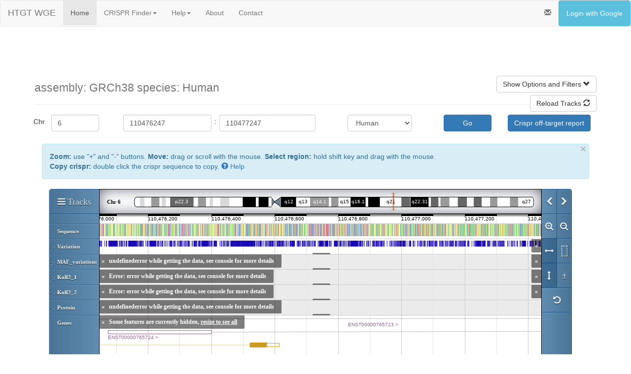

--- FILE ---
content_type: text/html; charset=utf-8
request_url: https://wge.stemcell.sanger.ac.uk/genoverse_browse?view_paired=1&crispr_pair_id=1013472392_1013472395
body_size: 13140
content:
<!DOCTYPE html>
<html lang="en">
<head>
<style type="text/css">
.navbar-default .navbar-nav > li > .dropdown-menu > li > a:hover,
.navbar-default .navbar-nav > li > .dropdown-menu > li > a:focus {
  color: #ffffff;
  background-color: #3691c8;
}
.navbar-default .navbar-nav > li > .dropdown-menu > li > .divider {
  background-color: #3691c8;
}
.navbar-default .navbar-nav .open .dropdown-menu > .active > a,
.navbar-default .navbar-nav .open .dropdown-menu > .active > a:hover,
.navbar-default .navbar-nav .open .dropdown-menu > .active > a:focus {
  color: #ffffff;
  background-color: #3691c8;
}

.tabs > .active > a,
.tabs > .active > a:hover,
.tabs > .active > a:focus {
  color: #ffffff;
  background-color: #3691c8;
}
.navbar-nav > .open > a,
.navbar-nav > .open > a:hover,
.navbar-nav > .open > a:focus {
  color: #ffffff;
  background-color: #3691c8;
}
.navbar-default .navbar-toggle {
  border-color: #3691c8;
}
.navbar-default .navbar-toggle:hover,
.navbar-default .navbar-toggle:focus {
  background-color: #3691c8;
}</style>
    <meta http-equiv="Content-type" content="text/html; charset=" />
    <meta name="viewport" content="width=device-width, initial-scale=1.0">
    <title>Browse Crisprs</title>


    <link rel="stylesheet" href="https://wge.stemcell.sanger.ac.uk/static/css/jquery-ui-1.12.0.custom.css" />
    <link rel="stylesheet" href="https://maxcdn.bootstrapcdn.com/bootstrap/3.3.7/css/bootstrap.min.css" integrity="sha384-BVYiiSIFeK1dGmJRAkycuHAHRg32OmUcww7on3RYdg4Va+PmSTsz/K68vbdEjh4u" crossorigin="anonymous">
    <link rel="stylesheet" href="https://wge.stemcell.sanger.ac.uk/static/css/style.css?id=5" />
    <link rel="shortcut icon" type="image/x-icon" href="https://wge.stemcell.sanger.ac.uk/favicon.ico">

    <script src="https://wge.stemcell.sanger.ac.uk/static/js/jquery-3.7.1.min.js"></script>
    <script src="https://wge.stemcell.sanger.ac.uk/static/js/jquery-migrate-3.5.2.min.js"></script>
    <script src="https://wge.stemcell.sanger.ac.uk/static/js/jquery-ui-1.12.0.custom.min.js"></script>
    <script type="text/javascript">
      //set this here so all js classes can know the base_url
      var base_url = "https://wge.stemcell.sanger.ac.uk/"
    </script>
    <!-- Added nonsense param to url to force browser to reload the js file -->
    <script src="https://wge.stemcell.sanger.ac.uk/static/js/wge-utils.js?i=25"></script>

    <!-- Poller for the design status progress bar -->
    <script src="https://wge.stemcell.sanger.ac.uk/static/js/poller.js"></script>

    <!--<script src="//code.jquery.com/ui/1.11.4/jquery-ui.js"></script> -->
    <script src="https://maxcdn.bootstrapcdn.com/bootstrap/3.3.7/js/bootstrap.min.js" integrity="sha384-Tc5IQib027qvyjSMfHjOMaLkfuWVxZxUPnCJA7l2mCWNIpG9mGCD8wGNIcPD7Txa" crossorigin="anonymous"></script>
    <!-- HTML5 Shim and Respond.js IE8 support of HTML5 elements and media queries -->
    <!-- WARNING: Respond.js doesn't work if you view the page via file:// -->
    <!--[if lt IE 9]>
      <script src="https://oss.maxcdn.com/libs/html5shiv/3.7.0/html5shiv.js"></script>
      <script src="https://oss.maxcdn.com/libs/respond.js/1.3.0/respond.min.js"></script>
    <![endif]-->
</head>
<body>

    <div class="navbar navbar-default">
        <div class="container-fluid">
          <div class="navbar-header">
            <a class="navbar-brand" href="https://wge.stemcell.sanger.ac.uk/">HTGT WGE          </a>
      </div>
          <ul class="nav navbar-nav tabs">
            <li  class="active" >
              <a href="https://wge.stemcell.sanger.ac.uk/">Home</a>
            </li>


            <li class="dropdown " >
              <a href="#" class="dropdown-toggle" data-toggle="dropdown">CRISPR Finder<b class="caret"></b></a>
              <ul class="dropdown-menu">
                <li><a href="https://wge.stemcell.sanger.ac.uk/find_crisprs">Search by Gene</a></li>
                <li><a href="https://wge.stemcell.sanger.ac.uk/search_by_seq">Search by Sequence</a></li>
                <li><a href="https://wge.stemcell.sanger.ac.uk/find_crisprs_id">Search by ID</a></li>
                <li class="divider"></li>
                <li><a href="https://wge.stemcell.sanger.ac.uk/find_off_targets_by_seq">Off-Targets by Sequence</a></li>
                <li class="divider"></li>
                <li><a href="https://wge.stemcell.sanger.ac.uk/crispr_library_design">Generate CRISPR Library</a></li>
                <li><a href="https://wge.stemcell.sanger.ac.uk/crispr_library_jobs">View CRISPR Library Jobs</a></li>
                <li class="divider"></li>
                <li><a href="https://wge.stemcell.sanger.ac.uk/crispr_lists">View CRISPR Lists</a></li>
              </ul>
            </li>

            <li class="dropdown ">
              <a href="#" class="dropdown-toggle" data-toggle="dropdown">Help<b class="caret"></b></a>
              <ul class="dropdown-menu">
                <li>
                  <a href="https://wge.stemcell.sanger.ac.uk/crispr_help">CRISPR Finder</a>
                </li>
                <li>
                  <a href="https://wge.stemcell.sanger.ac.uk/cell_line_help">Custom cell lines</a>
                </li>
                <li>
                  <a href="https://wge.stemcell.sanger.ac.uk/developer_help">Developer Information</a>
                </li>
              </ul>
            </li>

            <li >
              <a href="https://wge.stemcell.sanger.ac.uk/about">About</a>
            </li>

            <li >
              <a href="https://wge.stemcell.sanger.ac.uk/contact">Contact</a>
            </li>
          </ul>
          <ul class='nav navbar-nav navbar-right'>

            <li data-toggle="modal" data-target="#announceModal" ><a><i class="glyphicon glyphicon-envelope"></i></a></li>
            <div class="modal fade" role="dialog" id="announceModal" aria-labelledby="basicModal" aria-hidden="true">
    <div class="modal-dialog">
        <div class="modal-content">
            <div class="modal-header">
                <button type="button" class="close" data-dismiss="modal"><span aria-hidden="true">&times;</span><span class="sr-only"></span></button>
                <h4 class="modal-title">Announcements</h4>
            </div>
            <div class="modal-body">

            </div>
        </div>
    </div>
</div>
<script type="text/javascript">

$('#announceModal').on('shown.bs.modal', function(e) {
    var sys = 'wge';
    console.log(sys);
    if (sys == 'lims') {
        $.getJSON( "https://wge.stemcell.sanger.ac.uk/public_api/announcements" + "?sys=" + sys, function(data){
            splitData(data);
        });
    } else {
        $.getJSON( "https://wge.stemcell.sanger.ac.uk/api/announcements" + "?sys=" + sys, function(data){
            splitData(data);
        });

    }

});

function splitData(data) {
    console.log(data);
    testData = data;
    var highPriority = data.high;
    var normalPriority = data.normal;
    addRows(highPriority, 'warning');
    addRows(normalPriority, 'info');
}

function addRows(rows, type) {
    for (var count = 0; count < rows.length; count++) {
        if ($('.modal-body').text().indexOf(rows[count].message) == -1) {
            $('.modal-body').append('<div class="alert alert-' + type + ' alertModal"><h4><strong>' + rows[count].created + ':</strong> ' + rows[count].message + '</h4></div>');
        }
    }
}
</script>


           
            <li><a href="https://wge.stemcell.sanger.ac.uk/login" class="btn btn-info" style="color:white">Login with Google</a></li>
           
          </ul>
      </div>
    </div>
    

    <div id="page_container" class="container">
      <!-- general error box for javascript to use -->
        <div class="alert alert-danger alert-dismissable" id="alert_error" style="display:none">
          <button type="button" class="close" data-dismiss="alert" aria-hidden="true">&times;</button>
          <span></span>
        </div>

        <!-- catalyst error message disply taken from LIMS2 -->
        
        
        

        

        

<style type="text/css">
.row.no-gutter {
  margin-left: 0;
  margin-right: 0;
}

.row.no-gutter [class*='col-']:not(:first-child),
.row.no-gutter [class*='col-']:not(:last-child) {
  padding-right: 0;
  padding-left: 0;
}

.unit {
    display: table-cell;
    vertical-align: middle;
    padding-top: 4px;
}

.gv-compute-ot {
    white-space: normal !important;
}

.btn-track {
    background-color: transparent;
    border-color: transparent;
}

.btn-track .glyphicon {
    color: white;
}

.colour_sq { 
    width: 20px;
    height: 20px;
    float: left;
    border-style: solid;
    border-width: 1px; 
    border-color: #333;
}
</style>

<div class="page-header">
<br>
  <h1>    <small>
  assembly: GRCh38  
  species: Human
  
  </small>
  <a id="go_to_filters" class="btn btn-default pull-right">Show Options and Filters <i class="glyphicon glyphicon-chevron-down"></i></a><br>
  <a id="reload_tracks" class="btn btn-default pull-right">Reload Tracks <i class="glyphicon glyphicon-refresh"></i></a>
  </h1>
</div>



<form class="form form-horizontal" action="https://wge.stemcell.sanger.ac.uk/genoverse_browse/">
    <div class="form-group">
  <div class="row no-gutter">
    <div class="col-md-2">
      <p class="col-md-3 unit" align="center">Chr</p>
      <div class="col-md-6">
        <input type="text" class="form-control" placeholder="Chr" name="chromosome" value="6">
      </div>
    </div>

    <div class="col-md-2">
      <div class="col-md-11">
        <input type="text" class="form-control" placeholder="Start coord" name="browse_start" value="110476247">
      </div><p class="col-md-1 unit" align="center">:</p>
    </div>

    <div class="col-md-2">
      <input type="text" class="form-control" placeholder="End coord" name="browse_end" value="110477247">
    </div>

    <input type="hidden" name="genome" value="GRCh38">

    <div class="col-md-4">
      <div class="col-md-offset-2 col-md-4">
        <select NAME="species" class="form-control">
        
          <OPTION VALUE="Grch38" SELECTED>Human</OPTION>
          <OPTION VALUE="Mouse">Mouse</OPTION>
        
        </select>
      </div>
      <input type="hidden" name="view_single" value="">
      <input type="hidden" name="view_paired" value="1">
      <button type="submit" class="col-md-offset-2 col-md-3 btn btn-primary">Go </button>
  </div>
<p class="col-md-offset-1">
  <a href="javascript:update_coords();" class="btn btn-primary" name="crispr_ranking button">
    Crispr off-target report
  </a>
</p>
</div>
</div>
</form>

<div class="container-fluid">
<button type="button" class="close" onclick='$("#alert_help_info").hide(); $(this).hide();'>&times;&nbsp;</button>
  <div class="alert alert-info" id="alert_help_info"><strong>Zoom:</strong> use "+" and "-" buttons. <strong>Move:</strong> drag or scroll with the mouse. <strong>Select region:</strong> hold shift key and drag with the mouse.<br /><strong>Copy crispr:</strong> double click the crispr sequence to copy.
  <a href="https://wge.stemcell.sanger.ac.uk/crispr_help#genoverse_view" target="_blank">
    <i class="glyphicon glyphicon-question-sign"></i> Help
  </a>

  </div>
  <div id="genoverse" style="margin: 0;" class="col-md-12"></div>

  <div class="row-fluid">
    <div class="well" id="silent_mutations" style="display:none"></div>
  </div>

  <div class="row-fluid">
  <div class="col-md-9">
  <form action="https://wge.stemcell.sanger.ac.uk/genoverse_browse" class="well">
    <input type="hidden" name="genome" value=GRCh38 />
    <input type="hidden" name="chromosome" value=6 />
    <input id="browse_start" type="hidden" name="browse_start" value=110476247 />
    <input id="browse_end" type="hidden" name="browse_end" value=110477247 />
    <input type="hidden" name="genes" value="" />
    

    <table class='table'>
    <thead>
      <tr>
        <th><p id="spacer_filters_heading" >Spacer Filter</p></th>
        <th>Variation</th>
      </tr>
    </thead>
    <tbody>
      <tr>
        <td>
          <fieldset name="spacer_filters" >
            Crispr Pair Spacer Length<br/>(-10 to 30 bp)<br />
            Min Spacer Length <input type="number" name="spacer_min" id="spacer_min" min="-10" max="30" step="1" style="width: 60px"></input> bp<br />
            Max Spacer Length <input type="number" name="spacer_max" id="spacer_max" min="-10" max="30" step="1" style="width: 60px"></input> bp<br />
            <button type="button" class="btn btn-default btn-xs" id="reset_spacer_filters">Reset</button>
            <button type="button" class="btn btn-primary btn-sm" id="apply_spacer_filters">Apply Spacer Filter</button>
          </fieldset>
        </td>
        <td>
            MAF threshold <input type="text" id="MAF_threshold" name="MAF_threshold" onblur="test_MAF_threshold_value(this);" value="0.005" style="width: 60px">
            <p id="MAF_error_text"> Enter a decimal number. </p>
            <br/>
            </input>
            <button type="button" class="btn btn-primary btn-sm" id="apply_MAF_threshold">Apply MAF filter</button>
        </td>
      </tr>

  </tbody>
  </table>

  <a href="https://wge.stemcell.sanger.ac.uk/crispr_help#basic_filters" target="_blank" class="pull-right">
    <i class="glyphicon glyphicon-question-sign"></i> Help
  </a>
</form>

<div id="colour_key" class="col-md-12 well">
  <i id="pan" class="pull-right glyphicon glyphicon-move"></i>
  <div class="col-md-11">

    <div class="col-md-4">
      <strong>Crispr Colour Key:</strong><br>
      <div style="background: #45A825;" class="colour_sq"></div>
      <div style="margin-left: 30px">Off-targets computed</div>

      <div style="background: #B2B2B2;" class="colour_sq"></div>
      <div style="margin-left: 30px">Off-targets not computed</div>

      <div style="background: #1A8599; width: 10px; height: 20px; float: left"></div>
      <div style="margin-left: 30px">PAM site</div>
    </div>
    <div class="col-md-4">
      <strong>Crispr Pair Colour Key:</strong><br>
      <div style="background: #45A825; width: 20px; height: 20px; float: left;"></div>
      <div style="background: #52CCCC; width: 20px; height: 20px; float: left;"></div>
      <div style="margin-left: 50px">Left and right off-targets computed</div>

      <div style="background: #B2B2B2; width: 20px; height: 20px; float: left;"></div>
      <div style="background: #B2B2B2; width: 20px; height: 20px; float: left;"></div>
      <div style="margin-left: 50px">Left and right off-targets not computed</div>
    </div>
    <div class="col-md-4">
      <strong>Haplotype Colour Key:</strong><br>
      <div style="background: #33CCFF; width: 20px; height: 20px; float: left;"></div>
      <div style="margin-left: 30px">Substitution</div>

      <div id="insertionKey" style="background: #AAFFAA; width: 20px; height: 20px; float: left; border-style: solid; border-width: 1px; border-color: #FFFFFF"></div>
      <div style="margin-left: 30px">Insertion</div>

      <div style="background: #FFCC33; width: 20px; height: 20px; float: left;"></div>
      <div style="margin-left: 30px">Deletion</div>

      <div style="background: #CCCCCC; width: 20px; height: 20px; float: left;"></div>
      <div style="margin-left: 30px">Not on this Haplotype</div>
    </div>
  </div>
</div>
<div id="chrom_key" class="col-md-5 well row">
  <i id="pan" class="pull-right glyphicon glyphicon-move"></i>
  <div class="col-md-11">
    <strong>ChromHMM Colour Key:</strong><br>
    <table class="table table-borderless">
      <thead>
        <tr>
          <th>State</th>
          <th>Description</th>
          <th>Colour</th>
        </tr>
      </thead>
      <tbody>
        <tr>
          <td>TssA</td>
          <td>Active TSS</td>
          <td><div style="background-color:#FF0000;" class="colour_sq"></div></td>
        </tr>
        <tr>
          <td>TssFlnk</td>
          <td>Flanking TSS</td>
          <td><div style="background-color:#FF4500;" class="colour_sq"></div></td>
        </tr>
        <tr>
          <td>TssFlnkU</td>
          <td>Flanking TSS Upstream</td>
          <td><div style="background-color:#FF4500;" class="colour_sq"></div></td>
        </tr>
        <tr>
          <td>TssFlnkD</td>
          <td>Flanking TSS Downstream</td>
          <td><div style="background-color:#FF4500;" class="colour_sq"></div></td>
        </tr>
        <tr>
          <td>Tx</td>
          <td>Strong transcription</td>
          <td><div style="background-color:#008000;" class="colour_sq"></div></td>
        </tr>
        <tr>
          <td>TxWk</td>
          <td>Weak transcription</td>
          <td><div style="background-color:#006400;" class="colour_sq"></div></td>
        </tr>
        <tr>
          <td>EnhG1</td>
          <td>Genic enhancer1</td>
          <td><div style="background-color:#C2E105;" class="colour_sq"></div></td>
        </tr>
        <tr>
          <td>EnhG2</td>
          <td>Genic enhancer2</td>
          <td><div style="background-color:#C2E105;" class="colour_sq"></div></td>
        </tr>
        <tr>
          <td>EnhA1</td>
          <td>Active Enhancer 1</td>
          <td><div style="background-color:#FFC34D;" class="colour_sq"></div></td>
        </tr>
        <tr>
          <td>EnhA2</td>
          <td>Active Enhancer 2</td>
          <td><div style="background-color:#FFC34D;" class="colour_sq"></div></td>
        </tr>
        <tr>
          <td>EnhWk</td>
          <td>Weak Enhancer</td>
          <td><div style="background-color:#FFFF00;" class="colour_sq"></div></td>
        </tr>
        <tr>
          <td>ZNF/Rpts</td>
          <td>ZNF genes & repeats</td>
          <td><div style="background-color:#66CDAA;" class="colour_sq"></div></td>
        </tr>
        <tr>
          <td>Het</td>
          <td>Heterochromatin</td>
          <td><div style="background-color:#8A91D0;" class="colour_sq"></div></td>
        </tr>
        <tr>
          <td>TssBiv</td>
          <td>Bivalent/Poised TSS</td>
          <td><div style="background-color:#CC6666;" class="colour_sq"></div></td>
        </tr>
        <tr>
          <td>EnhBiv</td>
          <td>Bivalent Enhancer</td>
          <td><div style="background-color:#BDB76B;" class="colour_sq"></div></td>
        </tr>
        <tr>
          <td>ReprPC</td>
          <td>Repressed PolyComb</td>
          <td><div style="background-color:#808080;" class="colour_sq"></div></td>
        </tr>
        <tr>
          <td>ReprPCWk</td>
          <td>Weak Repressed PolyComb</td>
          <td><div style="background-color:#C0C0C0;" class="colour_sq"></div></td>
        </tr>
        <tr>
          <td>Quies</td>
          <td>Quiescent/Low</td>
          <td><div style="background-color:#FFFFFF;" class="colour_sq"></div></td>
        </tr>
      </tbody>
    </table>
  </div>
</div> 
</div> 

<div class="col-md-3">
<div id="ot_filters_panel">
<form class="well">
 <i id="pan" class="pull-right glyphicon glyphicon-move"></i>
  <table class='table' id="ot_filters_table">
      <thead>

    <tr>
        <th id="crispr_ot_filters_heading" > Off-Target Filters</th>

    </tr>
   </thead>
   <tbody>
    <tr>
      <td>
        <fieldset name="crispr_ot_filters" >
        <div class="row">
          <button type="button" class="btn btn-default btn-xs" id="best_10_percent">Best 10%</button>
          <button type="button" class="btn btn-default btn-xs" id="best_25_percent">Best 25%</button>
          <button type="button" class="btn btn-default btn-xs" id="best_50_percent">Best 50%</button>
        </div><br/>
         Maximum number of off-targets with:<br />
         0 mismatch <input type="number" name="0_mismatch" id="0_mismatch" min="1" step="1" style="width: 60px"></input><span id="0_mismatch_no_max" class="help-inline"><small>no max</small></span><br />
         <p class="text-error" id="0_mismatch_input_error" style="display: none;">Enter 1 or more. There is always 1 perfect match to the crispr itself.</p>
         1 mismatch <input type="number" name="1_mismatch" id="1_mismatch" min="0" step="1" style="width: 60px"></input><span id="1_mismatch_no_max" class="help-inline"><small>no max</small></span><br />
         2 mismatch <input type="number" name="2_mismatch" id="2_mismatch" min="0" step="1" style="width: 60px"></input><span id="2_mismatch_no_max" class="help-inline"><small>no max</small></span><br />
         3 mismatch <input type="number" name="3_mismatch" id="3_mismatch" min="0" step="1" style="width: 60px"></input><span id="3_mismatch_no_max" class="help-inline"><small>no max</small></span><br />
         4 mismatch <input type="number" name="4_mismatch" id="4_mismatch" min="0" step="1" style="width: 60px"></input><span id="4_mismatch_no_max" class="help-inline"><small>no max</small></span><br />
         <div class="row">
           <button type="button" class="btn btn-default btn-xs" id="reset_ot_filters">Reset</button>
           <button type="button" class="btn btn-primary btn-sm" id="apply_ot_filters">Apply Off-Target Filters</button>
         </div>
         </fieldset>
         <a href="https://wge.stemcell.sanger.ac.uk/crispr_help#ot_filters" target="_blank" class="pull-right">
          <i class="glyphicon glyphicon-question-sign"></i> Help
         </a>
      </td>
    </tr>
   </tbody>
  </table>
</form>
</div>


<div class="col-md-12">
  <div id="haplo_filters_panel">
    <form class="well">
      <i id="pan" class="pull-right glyphicon glyphicon-move"></i>
      <table class="table" id="haplo_filters_table">
        <thead>
          <tr>
            <th id="haplo_filters_heading">Haplotype Filters</th>
          </tr>
        </thead>
        <tbody>
          <tr>
            <td>
              <fieldset name="haplo_filters">
                <!-- Filter so that only DB rows containing PASS in the filters field will be shown -->
                <input type="checkbox" onclick="apply_haplo_filters();" id="10x_allele_fraction" value="allele_fraction" checked> Allele Fraction<br>
                <!-- Filters out heterozygous variants with allele fraction under 15% -->
                <input type="checkbox" onclick="apply_haplo_filters();" id="10x_qual_filter" value="qual_filter" checked> Quality Filter<br>
                <!-- A basic variant quality filter, turned for 10x data. Heterzygous variants with QUAL under 15 and homozygous variants with QUAL under 50 have this filter applied. -->
                <input type="checkbox" onclick="apply_haplo_filters();" id="10x_phasing_inconsistent" value="phasing_inconsistent" checked> Phasing Inconsistent<br>
                <!-- Flags heterozygous variants where the reads supporting each allele do not segregate cleanly onto the local haplotypes. The phasing algorithm compares the likelihoods of a background false-positive model and a sequencing error model to classify likely false-positives. This is a powerful filter for reducing false-positive variant calls. Be aware that somatic or mosaic variants, where only a subset of the sample carries the variant, will be preferentially tagged with this filter. If you are interested in these variants, you may want to include these variants in your analysis -->
                <input type="checkbox" onclick="apply_haplo_filters();" id="10x_homopolymer_unphased_insertion" value="homopolymer_unphased_insertion" checked> Homopolymer Unphased Insertion<br>
                <!-- A 10x-specific filter for insertions in homopolymers with length greater than or equal to 4, that are unphased. This class of variations calls in observed to be mostly false positives. -->
                <input type="checkbox" onclick="apply_haplo_filters();" id="10x_rescued_molecule_high_diversity" value="rescued_molecule_high_diversity" checked> Rescued Molecule High Diversity<br>
                <!-- Filter variants that are supported primarity by reads that have been 'rescued' with barcode-aware alignment, where the mapped molecule has a high degree of divergence from the reference. This filter reduces false positive variant calls in complex duplicated loci that tend to have missing copies in the reference genome. -->
              </fieldset>
              <div>
                <input class="btn btn-default btn-xs" type="button" onclick="remove_haplo_filters();" name="remove_all" value="Remove All">
                <input class="btn btn-default btn-xs" type="button" onclick="apply_all_haplo_filters();" name="add_all_haplo_filters" value="Add All"  >

              </div>
            </td>
          </tr>
        </tbody>
      </table>
    </form>
  </div>
</div>


</div> 
</div> 
</div>

<div id="downloadModal" class="modal fade" role="dialog" aria-labelledby="downloadModalLable" aria-hidden="true">
  <div class="modal-dialog">
    <div class="modal-content">
      <div class="modal-header">
        <button type="button" class="close" data-dismiss="modal" aria-hidden="true">
          <i class="glyphicon glyphicon-remove-circle"></i>
        </button>
        <h3 id="downloadModalLable">Download in CSV or BED format?</h3>
      </div>
      <div class="modal-body">
        <p>Choose file type to download as.</p>
      </div>
      <div class="modal-body" id="download_url">
      </div>
      <div class="modal-footer">
        <button type="button" class="btn btn-primary" data-dismiss="modal" onclick="download('csv')">
          <i class='glyphicon glyphicon-download'></i> Download csv
        </button>
        <button type="button" class="btn btn-primary" data-dismiss="modal" onclick="download('bed')">
          <i class='glyphicon glyphicon-download'></i> Download bed
        </button>
        <button type="button" class="btn btn-danger" data-dismiss="modal">
          <i class="glyphicon glyphicon-remove-circle"></i> Close
        </button>
      </div>
    </div>
  </div>
</div>

<div class="modal" id="offTargetModal" tabindex="-1" role="dialog" aria-labelledby="myModalLabel" aria-hidden="true">
  <div class="modal-dialog">
    <div class="modal-content">
      <div class="modal-header">
        <button type="button" class="close" data-dismiss="modal" aria-hidden="true">
          <i class="glyphicon glyphicon-remove-circle"></i>
        </button>
        <h3 id="myModalLabel">Off-Target Computation Status</h3>
      </div>
      <div class="modal-body" id="offTargetModal_content">
      </div>
      <div class="modal-body" id="offTargetModal_success">
       This may take several minutes. Click "Reload Tracks" to refresh the view and show the latest off-target information.
      </div>
    </div>
  </div>
</div>


<script type="text/javascript">
function show_download_button(url) {
    $("#download_url").text(url);
    $("#download_url").hide();
}

function add_download_button(track, url) {
    var download_btn = $("<button class='btn-xs btn-primary' data-toggle='modal' data-target='#downloadModal'><i class='glyphicon glyphicon-download'></i>download</button>");

    $(download_btn).appendTo("[title='" + track + "']");

    download_btn.click(function() {
        show_download_button(url)
    });
}

// Use this to query a url with the current region params
// and download csv it returns
function download(fileType) {
    var region_params = {
        "species_id": "Grch38",
        "start": $(window)[0].genoverse.start,
        "end": $(window)[0].genoverse.end,
        "chr": "6",
        "assembly": "GRCh38",
        "crispr_filter": $('input[name=crispr_filter]:checked').val(),
        "flank_size": $('#flank_size').val()
    };
    region_params[fileType] = 1;
    var url = $("#download_url").text();
    window.open(build_url(url, region_params));
}

//Function to retrieve the current coords on display to the user
function update_coords() {
    var browse_start = $(window)[0].genoverse.start + 200;
    var browse_end = $(window)[0].genoverse.end - 200;
    var genome = 'GRCh38';
    var species = 'Grch38';
    var chromosome = '6';
    var url_base = "https://wge.stemcell.sanger.ac.uk/crispr_ranking";
    window.location.replace(url_base + '?loc=' + browse_start + "_" + browse_end + "_" + genome + "_" + species + "_" + chromosome);

}

// Functions to show and hide sets of tracks
function hide_tracks(track_ids) {
    track_ids.map(function(id) {
        var track = get_track(id);
        if (track) {
            $(window)[0].genoverse.removeTrack(track);
        }
    });
}

function get_track(id) {
    return $(window)[0].genoverse.tracksById[id];
}

function get_library_track(id) {
    var tracks = $.grep($(window)[0].genoverse.tracksLibrary, function(n, i) {
        return n.prototype.id == id
    });
    return tracks[0];
}

function get_haplo_tracks() {
    return [
        
        'Kolf2_1', 'Kolf2_2', 
        'Bob-iN_1', 'Bob-iN_2', 
        'THP-1_1', 'THP-1_2', 
    ];
}

function apply_all_haplo_filters() {
    var haploTracks = get_haplo_tracks();

    var filterNames = [
        '10x_allele_fraction',
        '10x_qual_filter',
        '10x_phasing_inconsistent',
        '10x_homopolymer_unphased_insertion',
        '10x_rescued_molecule_high_diversity'
    ];
    haploTracks.map(function(trackId) {
        var track = get_track(trackId);
        if (track) {

            track.filterProfile = filterNames.map(function(filterName) {
                $('#' + filterName).prop("checked", true);
                return filterName.toUpperCase();
            });
            track.controller.resetImages();
            track.controller.imgContainers.empty();
            track.controller.makeFirstImage();
        }
        libTrack = get_library_track(trackId);
        if (libTrack) {
            libTrack.filterProfile = haploFilters;
        }
    });

}

function remove_haplo_filters() {
    var haploTracks = get_haplo_tracks();
    var filterNames = [
        '10x_allele_fraction',
        '10x_qual_filter',
        '10x_phasing_inconsistent',
        '10x_homopolymer_unphased_insertion',
        '10x_rescued_molecule_high_diversity'
    ];

    haploTracks.map(function(trackId) {
        var track = get_track(trackId);
        if (track) {

            filterNames.map(function(filterName) {
                $('#' + filterName).prop("checked", false);
            });
            track.filterProfile = ["noFilter"];
            track.controller.resetImages();
            track.controller.imgContainers.empty();
            track.controller.makeFirstImage();
        }
        libTrack = get_library_track(trackId);
        if (libTrack) {
            libTrack.filterProfile = haploFilters;
        }
    });
}

function apply_haplo_filters() {
    var haploTracks = get_haplo_tracks();

    var filterNames = [
        '10x_allele_fraction',
        '10x_qual_filter',
        '10x_phasing_inconsistent',
        '10x_homopolymer_unphased_insertion',
        '10x_rescued_molecule_high_diversity'
    ];
    var haploFilters = [];

    // loop over filter names array and for each filter if checked push to haplo_filters array, in upper case
    filterNames.map(function(filterName) {
        if ($('#' + filterName).is(":checked")) {
            haploFilters.push(filterName.toUpperCase());
        }
    });
    // for each track in haplo_tracks, add filters to the profile and then reload image
    haploTracks.map(function(trackId) {
        var track = get_track(trackId);
        if (track) {
            track.filterProfile = haploFilters;
            track.controller.resetImages();
            track.controller.imgContainers.empty();
            track.controller.makeFirstImage();
        }
        libTrack = get_library_track(trackId);
        if (libTrack) {
            libTrack.filterProfile = haploFilters;
        }
    });
}

function apply_ot_filters() {
    var ot_profile = {};
    for (var mismatch_number = 0; mismatch_number < 5; mismatch_number++) {
        var input_id = '#' + mismatch_number + '_mismatch';
        var input = $(input_id)[0];
        var value = input.value;
        if (value !== "") {
            ot_profile[mismatch_number] = value;
        }
    }

    var filtered_tracks = ['Crisprs', 'Crispr Pairs'];
    // apply to visible tracks
    filtered_tracks.map(function(track_id) {
        var track = get_track(track_id);
        if (track) {
            track.ot_profile = ot_profile;
            track.controller.resetImages();
            track.controller.imgContainers.empty();
            track.controller.makeFirstImage();
        }
    });

    // apply to library tracks
    filtered_tracks.map(function(track_id) {
        var track = get_library_track(track_id);
        if (track) {
            track.ot_profile = ot_profile;
        }
    });
}

function reset_ot_filters() {
    for (var mismatch_number = 0; mismatch_number < 5; mismatch_number++) {
        var input_id = '#' + mismatch_number + '_mismatch';
        $(input_id).val("");

        var help_span_id = '#' + mismatch_number + '_mismatch_no_max';
        $(help_span_id).show();
    }
    $("#0_mismatch_input_error").hide();

    apply_ot_filters();
}

function set_ot_filters(percentile) {
    // Distributions caculated using all human crispr off-target counts
    // available on 2014-06-17
    var profiles = {
        10: {},
        25: {},
        50: {},
        75: {}
    };

    // Uses percentiles from WGE::Util::Statistics
    
    
    profiles[10][
        0
    ] = 1;
    
    profiles[10][
        1
    ] = 0;
    
    profiles[10][
        2
    ] = 0;
    
    profiles[10][
        3
    ] = 4;
    
    profiles[10][
        4
    ] = 71;
    
    
    
    profiles[25][
        0
    ] = 1;
    
    profiles[25][
        1
    ] = 0;
    
    profiles[25][
        2
    ] = 0;
    
    profiles[25][
        3
    ] = 9;
    
    profiles[25][
        4
    ] = 119;
    
    
    
    profiles[50][
        0
    ] = 1;
    
    profiles[50][
        1
    ] = 0;
    
    profiles[50][
        2
    ] = 1;
    
    profiles[50][
        3
    ] = 17;
    
    profiles[50][
        4
    ] = 195;
    
    
    
    profiles[75][
        0
    ] = 1;
    
    profiles[75][
        1
    ] = 0;
    
    profiles[75][
        2
    ] = 3;
    
    profiles[75][
        3
    ] = 34;
    
    profiles[75][
        4
    ] = 347;
    
    

    var profile = profiles[percentile];

    if (!profile) {
        console.log('No off-target profile available for percentile ' + percentile);
        return;
    }

    for (var mismatch_number = 0; mismatch_number < 5; mismatch_number++) {
        var input_id = '#' + mismatch_number + '_mismatch';
        $(input_id).val(profile[mismatch_number]);
        var help_span_id = '#' + mismatch_number + '_mismatch_no_max';
        $(help_span_id).hide();
    }
}

function apply_spacer_filters() {
    var min = $('#spacer_min')[0].value;
    var max = $('#spacer_max')[0].value;
    var track = get_track('Crispr Pairs');
    if (track) {
        if (min === "") {
            track.spacer_min = undefined;
        } else {
            track.spacer_min = parseInt(min);
        }

        if (max === "") {
            track.spacer_max = undefined;
        } else {
            track.spacer_max = parseInt(max);
        }

        track.controller.resetImages();
        track.controller.imgContainers.empty();
        track.controller.makeFirstImage();
    }

    var library_track = get_library_track('Crispr Pairs');
    if (library_track) {
        if (min !== "") {
            track.spacer_min = parseInt(min);
        }
        if (max !== "") {
            track.spacer_max = parseInt(max);
        }
    }
}

function reset_spacer_filters() {
    $('#spacer_min').val("");
    $('#spacer_max').val("");
    apply_spacer_filters();
}


function test_MAF_threshold_value(field) {
    if (!$.isNumeric(field.value)) {
        field.value = "0.0";
        $('#MAF_error_text').show();
    } else {
        $('#MAF_error_text').hide();
    }
}


function apply_MAF_threshold() {
    var track = get_track('MAF_variations');

    $('#MAF_error_text').hide();
    track.view.thresholdMAF = $('#MAF_threshold').val();
    track.controller.resetImages();
    track.controller.imgContainers.empty();
    track.controller.makeFirstImage();
}

function reload_tracks() {
    //tracks.map(function (track_id){
    var track = get_track('Sequence');
    if (track) {
        var base = "https://wge.stemcell.sanger.ac.uk/genoverse_browse";
        var genome = 'GRCh38';
        reload_track(track, base, species, genome);
    }
    //});
}

function reload_crispr_tracks() {
    var tracks = ['Crisprs', 'Bookmarked Crisprs', 'Crispr Pairs', 'Bookmarked Crispr Pairs'];
    reload_tracks(tracks);
}

function reload_ensembl_tracks() {
    var tracks = ['Variation', 'MAF_variations', 'Protein'];
    reload_tracks(tracks);
}

function find_off_targets(start, end) {
    console.log('find off target button clicked');
    var params = {
        species: "Grch38",
        start_coord: start,
        end_coord: end,
        chromosome_number: '6',
        assembly_id: 'GRCh38',
        all_singles: 1
    };
    var button_text = $("#compute_ot").text();
    var spinner = "https://wge.stemcell.sanger.ac.uk/static/images/spinner-circle.gif";
    $("#compute_ot").html('<img alt="Waiting" src="' + spinner + '" height="30" width="30">');
    $.get("https://wge.stemcell.sanger.ac.uk/api/region_off_target_search", params, function(data) {
        console.log(data);
        if (data.error_msg) {
            $("#offTargetModal_content").text("Off-target computation failed with error: <br>" + data.error_msg);
            $("#offTargetModal_success").hide();
        } else {
            var text = data.pair_count + " pairs and " + data.crispr_count + " individual crisprs submitted for off-target calculation";

            $("#offTargetModal_content").text(text);
            $("#offTargetModal_success").show();
        }
        $("#offTargetModal").modal("show");
    }).always(function() {
        // remove spinner and restore button text
        $("#compute_ot").html("");
        $("#compute_ot").text(button_text);
    });
}
</script>

<script type="text/javascript" src="https://wge.stemcell.sanger.ac.uk/Genoverse/js/genoverse.combined.nojquery.js"></script>
<script type="text/javascript" src="https://wge.stemcell.sanger.ac.uk/static/js/wge_genoverse_custom_tracks.js"></script>
<script type="text/javascript" src="https://wge.stemcell.sanger.ac.uk/js/genoverse_custom_tracks.js"></script>
<script type="text/javascript" src="https://wge.stemcell.sanger.ac.uk/static/js/genoverse_variation_track.js"></script>
<script type="text/javascript" src="https://wge.stemcell.sanger.ac.uk/static/js/genoverse_haplotype_track.js"></script>
<script type="text/javascript" src="https://wge.stemcell.sanger.ac.uk/static/js/gene_sets.js"></script>
<script type="text/javascript" src="https://wge.stemcell.sanger.ac.uk/static/js/d3.min.js"></script>

<script>
var species = 'Grch38';
ensembl_species = 'Human'.toLowerCase();
var ensembl_url = 'https://rest.ensembl.org';

var genoverseConfig = {
    width: 1060,
    container: '#genoverse', // Where to inject Genoverse (css/jQuery selector)
    // If no genome supplied, it must have at least chromosomeSize, e.g.:
    // chromosomeSize : 249250621, // chromosome 1, human
    
    genome: 'grch38', // see js/genomes/
    chr: '6',
    start: 110476247 - 200,
    end: 110477247 + 200,
    plugins: ['controlPanel', 'karyotype', 'trackControls', 'resizer', 'fileDrop'],
    saveable: true,
    storageType: 'localStorage',
    tracks: [
        Genoverse.Track.Scalebar,
        Genoverse.Track.SequenceSelect.extend({
            name: 'Sequence',
            id: 'Sequence', //need this for tracksById
            url: ensembl_url + '/sequence/region/' + ensembl_species + '/__CHR__:__START__-__END__?content-type=text/plain',
            resizable: 'auto',
            100000: false,
            controls: 'off',
            unsortable: true
        }),
        Genoverse.Track.Variation.extend({
            id: 'Variation',
            name: 'Variation',
            url: ensembl_url + '/overlap/region/' + ensembl_species + '/__CHR__:__START__-__END__?feature=variation;content-type=application/json',
            model: Genoverse.Track.Model.extend({
                dataRequestLimit: 5000000
            }),
            setFeatureColor: function(f) {
                f.color = '#1B0AB5';
            },
            threshold: 50000,
            messages: {
                threshold: 'Variation not displayed for regions larger than '
            },
            autoheight: true
        }),
        Genoverse.Track.MAFVariation.extend({
            id: 'MAF_variations',
            name: 'MAF_variations',
            url: "https://wge.stemcell.sanger.ac.uk/api/variation_for_region" + "?species=" + ensembl_species + "&chr_name=__CHR__&chr_start=__START__&chr_end=__END__",
            model: Genoverse.Track.Model.extend({
                dataRequestLimit: 5000000
            }),
            view: Genoverse.Track.View.FilterMAFVariation.extend({
                thresholdMAF: $('#MAF_threshold').val()
            }),
            setFeatureColor: function(f) {
                f.color = '#48C402';
            },
            threshold: 5000,
            messages: {
                threshold: 'MAF variations not displayed for regions larger than '
            },
            autoheight: true
        }), 
        
        
        
        Genoverse.Track.Haplotype.extend({
            id: 'Kolf2_1',
            name: '<a style="color:white" title="Email wge@sanger.ac.uk for information on how to access the Kolf2 clones.">Kolf2_1</a>',
            line: 'Kolf2',
            trackNum: 1,
            otherTrack: 'Kolf2_2',
            filterProfile: [
                '10X_ALLELE_FRACTION',
                '10X_QUAL_FILTER',
                '10X_PHASING_INCONSISTENT',
                '10X_HOMOPOLYMER_UNPHASED_INSERTION',
                '10X_RESCUED_MOLECULE_HIGH_DIVERSITY'
            ],
            url: "https://wge.stemcell.sanger.ac.uk/api/haplotypes_for_region" + "?species=" + ensembl_species + "&line=Kolf2&chr_name=chr__CHR__&chr_start=__START__&chr_end=__END__",
            controller: Genoverse.Track.Controller.Haplotype,
            model: Genoverse.Track.Model.Haplotype,
            view: Genoverse.Track.View.Transcript.Haplotype,
            threshold: 5000,
            messages: {
                threshold: 'Kolf2 variations not displayed for regions larger than ',
                resize: 'Some features are currently hidden, <a class="gv-resize">resize to see all</a>',
                error: 'Error: '
            },
            autoheight: true,
        }),
        Genoverse.Track.Haplotype.extend({
            id: 'Kolf2_2',
            name: '<a style="color:white" title="Email wge@sanger.ac.uk for information on how to access the Kolf2 clones.">Kolf2_2</a>',
            line: 'Kolf2',
            trackNum: 2,
            otherTrack: 'Kolf2_1',
            filterProfile: [
                '10X_ALLELE_FRACTION',
                '10X_QUAL_FILTER',
                '10X_PHASING_INCONSISTENT',
                '10X_HOMOPOLYMER_UNPHASED_INSERTION',
                '10X_RESCUED_MOLECULE_HIGH_DIVERSITY'
            ],
            url: "https://wge.stemcell.sanger.ac.uk/api/haplotypes_for_region" + "?species=" + ensembl_species + "&line=Kolf2&chr_name=chr__CHR__&chr_start=__START__&chr_end=__END__",
            controller: Genoverse.Track.Controller.Haplotype,
            model: Genoverse.Track.Model.Haplotype,
            view: Genoverse.Track.View.Transcript.Haplotype,
            threshold: 5000,
            messages: {
                threshold: 'Kolf2 variations not displayed for regions larger than ',
                resize: 'Some features are currently hidden, <a class="gv-resize">resize to see all</a>',
                error: 'Error: '
            },
            autoheight: true,
        }), 
        
        
        
        
        Genoverse.Track.extend({
            name: 'Protein',
            id: 'Protein',
            url: "https://wge.stemcell.sanger.ac.uk/api/translation_for_region" + "?species=" + ensembl_species + "&chr_name=__CHR__&chr_start=__START__&chr_end=__END__",
            controller: Genoverse.Track.Controller.Protein,
            model: Genoverse.Track.Model.Protein,
            view: Genoverse.Track.View.Protein,
            controls: 'off',
            unsortable: false,
            threshold: 5000,
            messages: {
                threshold: 'Protein not displayed for regions larger than '
            },
        }), 
        Genoverse.Track.Genes.extend({
            name: 'Genes',
            id: 'Genes',
            //FIXME: should pass species to this template so we do not rely on assembly
            url: ensembl_url + '/overlap/region/' + ensembl_species + '/__CHR__:__START__-__END__?feature=gene;feature=transcript;feature=exon;feature=cds;content-type=application/json',
            height: 200,
            controls: 'off',
            unsortable: true
        }),
        
        Genoverse.Track.GeneSet.extend({
            id  : 'Refseq',
            name: 'Refseq',
            url : "https://wge.stemcell.sanger.ac.uk/api/find_genes?set=Refseq&chr=__CHR__&start=__START__&end=__END__",
        }),
        
        Genoverse.Track.extend({
            name: 'Designs',
            id: 'Designs',
            url: "https://wge.stemcell.sanger.ac.uk/api/designs_in_region" + "?chr=__CHR__&start=__START__&end=__END__&assembly=GRCh38",
            model: Genoverse.Track.Model.Transcript.GFF3,
            view: Genoverse.Track.View.Transcript,
            height: 50,

            populateMenu: function(feature) {
                var link = "<a href='https://wge.stemcell.sanger.ac.uk/view_gibson_design?design_id=" + feature.name +
                    "' target='_blank'><font color='#00FFFF'>Design Report</font></a>";
                var atts = {
                    ID: feature.id,
                    url: link,
                    Type: feature.type,
                    Start: feature.start,
                    End: feature.end,
                    Strand: feature.strand,
                };
                return atts;
            }
        }), 
        Genoverse.Track.Crisprs.extend({
            name: 'Crisprs',
            id: 'Crisprs',
            url: "https://wge.stemcell.sanger.ac.uk/api/crisprs_in_region" + "?chr=__CHR__&start=__START__&end=__END__&assembly=GRCh38&species_id=Grch38&design_id=",
            view: Genoverse.Track.View.FilterCrisprs,
            crispr_report_uri: "https://wge.stemcell.sanger.ac.uk/crispr",
            crispr_id: "",
            urlParams: {
                crispr_filter: "",
                flank_size: ""
            },
            controls: [
                '<button class="btn-xs btn-track" data-toggle="modal"' +
                ' onclick="show_download_button(\'' +
                'https://wge.stemcell.sanger.ac.uk/%20/%20api%20/%20crisprs_in_region%20\')"' +
                ' data-target="#downloadModal">' +
                '<span class="glyphicon glyphicon-download"></span>' +
                '</button>'
            ],
        }),

        Genoverse.Track.Crisprs.extend({
            name: 'H1 ChromHMM sgRNA',
            id: 'Crisprsa',
            url: "https://wge.stemcell.sanger.ac.uk/api/crisprs_in_region" + "?chr=__CHR__&start=__START__&end=__END__&assembly=GRCh38&species_id=Grch38&design_id=&chromHMM=1",
            view: Genoverse.Track.View.FilterCrisprs,
            crispr_report_uri: "https://wge.stemcell.sanger.ac.uk/crispr" + "?chromHMM=1",
            crispr_id: "",
            urlParams: {
                crispr_filter: "",
                flank_size: ""
            },
        }),
        
        Genoverse.Track.CrisprPairs.extend({
            name: 'Crispr Pairs',
            id: 'Crispr Pairs',
            url: "https://wge.stemcell.sanger.ac.uk/api/crispr_pairs_in_region" + "?chr=__CHR__&start=__START__&end=__END__&assembly=GRCh38&species_id=Grch38&design_id=",
            pair_report_uri: "https://wge.stemcell.sanger.ac.uk/crispr_pair",
            urlParams: {
                crispr_filter: "",
                flank_size: ""
            },
            view: Genoverse.Track.View.FilterCrisprPairs,
            // NB: custom settings added here seem to be treated as defaults
            // and get reset by genoverse setMVC function each time user zooms in or out.
            // urlParams does not get reset - you can change this dynamically and the new
            // param values are maintained during zooming
            crispr_pair_id: "1013472392_1013472395",
            controls: [
                '<button class="btn-xs btn-track" data-toggle="modal"' +
                ' onclick="show_download_button(\'' +
                'https://wge.stemcell.sanger.ac.uk/%20/%20api%20/%20crispr_pairs_in_region%20\')"' +
                ' data-target="#downloadModal">' +
                '<span class="glyphicon glyphicon-download"></span>' +
                '</button>'
            ],
        }),
        Genoverse.Track.Scaleline
    ]
};

$(function() {
    var svgContainer = d3.select("#insertionKey").append("svg:svg")
        .attr("width", 20)
        .attr("height", 20);

    var triangle = svgContainer.append("svg:path")
        .attr("d", "M 9 0 L 4 18 L 14 18")
        .style("fill", "#00AA00");

    window.genoverse = new Genoverse(genoverseConfig);
    Genoverse.off_target_display = function(feature) {
        if (feature.ot_summary) {
            return feature.ot_summary;
        }
        var computeButton = document.createElement('a');
        var args = [feature.start, feature.end].join(', ');
        computeButton.setAttribute('href', 'javascript:find_off_targets(' + args + ');');
        computeButton.setAttribute('style', 'color:#00FFFF');
        computeButton.text = 'Compute';
        return computeButton.outerHTML;
    };
    // From WebApp-Common/shared_templates
    
        // Make modifications to show selected region size
        window.genoverse.on('afterInit', function () {
          console.log("adding selector size element");
          window.genoverse.selectorSizeDisplay = $('<div class="selector_size_display">').appendTo(window.genoverse.wrapper);
        });

        window.genoverse.cancelSelect = function (keepDragging){
          if (!keepDragging) {
            this.dragging = false;
          }

          this.selectorStalled = false;

          this.selector.addClass('crosshair').width(0);
          this.selectorControls.hide();
          this.selectorSizeDisplay.hide();

          if (this.dragAction === 'scroll') {
            this.selector.hide();
          }
        };

        window.genoverse.dragSelect = function (e) {
          var x = e.pageX - this.wrapper.offset().left;

          var width;
          if (x > this.selectorStart) {
            width = Math.min(x - this.selectorStart, this.width - this.selectorStart - 1);
            this.selector.css({
            left  : this.selectorStart,
            width : width
            });
          } else {
            width = Math.min(this.selectorStart - x, this.selectorStart - 1);
            this.selector.css({
            left  : Math.max(x, 1),
            width : width
            });
          }
          var base_count = Math.round(width / this.scale);
          console.log( "width: " + base_count );
          this.selectorSizeDisplay.css({
            left : e.pageX + 5,
            top  : e.pageY - document.body.scrollTop - 20,
            display : 'block',
            position : 'fixed'
          }).text(base_count);
        };

  window.genoverse.stopDragSelect = function (e) {
    if (!e) {
      return false;
    }

    this.dragging        = false;
    this.selectorStalled = true;

    if (this.selector.outerWidth(true) < 2) {
      return this.cancelSelect();
    }

    // Calculate the position, so that selectorControls appear near the mouse cursor
    var top = Math.min(e.pageY - this.wrapper.offset().top, this.wrapper.outerHeight(true) - 1.2 * this.selectorControls.outerHeight(true));

    this.selectorControls.css({
      top  : top,
      left : this.selector.outerWidth(true) / 2 - this.selectorControls.outerWidth(true) / 2
    }).show();

    // Make the size selector display stay at its current position
    var wrapper_pos = $(".gv-wrapper").offset();
    var display_pos = this.selectorSizeDisplay.offset();
    this.selectorSizeDisplay.css({
      top  : display_pos.top - 35 - wrapper_pos.top,
      left : display_pos.left + 15 - wrapper_pos.left,
      position : 'absolute'
    });
  };

    // code that needs to run AFTER genoverse is loaded and initialized
    window.genoverse.on('afterInit', function() {
        console.log("doing afterAddDomElements stuff");
        
        
        
        
        hide_tracks(['Bob-iN_1', 'Bob-iN_2']);
        
        
        
        hide_tracks(['THP-1_1', 'THP-1_2']);
        
        
        //create a new button for calculating off-targets for a range
        var ot_button = $('<button>Compute Off-Targets</button>')
            .addClass('gv-compute-ot')
            .attr('id', 'compute_ot')
            .click(function() {
                var pos = window.genoverse.getSelectorPosition();
                find_off_targets(pos.start, pos.end);
            });
        //insert it below the current "Highlight" button
        $('<div></div>')
            .addClass('gv-button-set')
            .append(ot_button)
            .insertAfter($('.gv-highlight').parent());
        //$(".gv-highlight").attr("data-toggle","modal");
        //$(".gv-highlight").attr("data-target","#offTargetModal");

        // All tracks are loaded by default on page refresh
        // Hide the ones we don't want to see
        // We are doing it this way because using the hidden attribute
        // on the genoverse tracks caused "call stack size exceeded" error
        if ($("#hide_single").is(':checked')) {
            hide_single();
        }

        if ($("#hide_paired").is(':checked')) {
            hide_paired();
        }

        if ($("#hide_designs").is(':checked')) {
            hide_designs();
        }

        // Add buttons to allow users to download crisprs from tracks
        add_download_button("Crisprs", "https://wge.stemcell.sanger.ac.uk/api/crisprs_in_region");
        add_download_button("Crispr Pairs", "https://wge.stemcell.sanger.ac.uk/api/crispr_pairs_in_region");

    });
    // Close selection and refresh tracks when modal is closed
    $("#offTargetModal").on('hidden.bs.modal', function() {
        $(window)[0].genoverse.cancelSelect();
        reload_tracks();
    });

    $("#ot_filters_panel").draggable();
    $("#haplo_filters_panel").draggable();
    $("#colour_key").draggable({
        stack: ".drag",
        zIndex: 2500
    });
    $("#colour_key").css('boxShadow', '0px 0px 1px 1px grey');
    $('#colour_key').css('z-index', '100');
    $('#chrom_key').draggable({
        stack: ".drag",
        zIndex: 1100
    });
    $('#colour_key').css('boxShadow', '0px 0px 1px 1px grey');
    console.log($("#genoverse").offset());

    var radios = document.getElementsByName("view_single"); // list of radio buttons
    var val = sessionStorage.getItem('view_single'); // local storage value
    for (var i = 0; i < radios.length; i++) {
        if (radios[i].value == val) {
            radios[i].checked = true; // marking the required radio as checked
        }
    }
    $('input[name="view_single"]').on('change', function() {
        sessionStorage.setItem('view_single', $(this).val());
    });

    var radios = document.getElementsByName("view_paired");
    var val = sessionStorage.getItem('view_paired');
    for (var i = 0; i < radios.length; i++) {
        if (radios[i].value == val) {
            radios[i].checked = true;
        }
    }
    $('input[name="view_paired"]').on('change', function() {
        sessionStorage.setItem('view_paired', $(this).val());
    });

    var radios = document.getElementsByName("view_designs");
    var val = sessionStorage.getItem('view_designs');
    for (var i = 0; i < radios.length; i++) {
        if (radios[i].value == val) {
            radios[i].checked = true;
        }
    }
    $('input[name="view_designs"]').on('change', function() {
        sessionStorage.setItem('view_designs', $(this).val());
    });

    $("#apply_ot_filters").click(function(event) {
        apply_ot_filters();
    });

    $("#reset_ot_filters").click(function(event) {
        reset_ot_filters();
    });

    $('#apply_spacer_filters').click(function(event) {
        apply_spacer_filters();
    });

    $('#reset_spacer_filters').click(function(event) {
        reset_spacer_filters();
    });

    $('#apply_MAF_threshold').click(function(event) {
        apply_MAF_threshold();
    });

    // show/hide help messages when values are entered in mismatch counts
    $("[id$=mismatch]").bind('keyup mouseup', function(event) {
        var help_span_id = "#" + this.id + "_no_max";
        if (this.value !== "") {
            $(help_span_id).hide();
        } else {
            $(help_span_id).show();
        }
        if (this.id == '0_mismatch') {
            if (this.value == "0") {
                $('#0_mismatch_input_error').show();
            } else {
                $('#0_mismatch_input_error').hide();
            }
        }
    });

    $('#go_to_filters').click(function(event) {
        $("html, body").animate({
            scrollTop: $(document).height()
        }, 1000);
    });

    $('#reload_tracks').click(function(event) {
        reload_tracks();
        //reload_ensembl_tracks();
    });

    $('#best_10_percent').click(function() {
        set_ot_filters(10);
        apply_ot_filters();
    });

    $('#best_25_percent').click(function() {
        set_ot_filters(25);
        apply_ot_filters();
    });

    $('#best_50_percent').click(function() {
        set_ot_filters(50);
        apply_ot_filters();
    });

    $('#MAF_error_text').hide();
});
    </script>



    </div>
<script type="text/javascript">

var _gaq = _gaq || [];
_gaq.push(['_setAccount', 'UA-43136334-3']);
_gaq.push(['_trackPageview']);

(function() {
  var ga = document.createElement('script'); ga.type = 'text/javascript'; ga.async = true;
  ga.src = ('https:' == document.location.protocol ? 'https://ssl' : 'http://www') + '.google-analytics.com/ga.js';
  var s = document.getElementsByTagName('script')[0]; s.parentNode.insertBefore(ga, s);
})();
// replaced with 'data-toggle="modal" data-target="#announceModal"' on the envelope element
/*function getAnnouncements(){
    $('#announceModal').modal();
}*/

</script>
</body>
</html>


--- FILE ---
content_type: application/javascript
request_url: https://wge.stemcell.sanger.ac.uk/Genoverse/js/plugins/fileDrop.js?_=1769078457395
body_size: 350
content:
Genoverse.Plugins.fileDrop = function () {
  this.on('afterInit', function () {
    var browser = this;
    var wrapper = this.wrapper;

    $(window).on('dragenter', function (e) {
      var dataTransfer = e.originalEvent.dataTransfer;

      if (dataTransfer && dataTransfer.types && (dataTransfer.types[0] === 'Files' || dataTransfer.types[1] === 'Files' || dataTransfer.types[2] === 'Files') && !$('.gv-file-drop-total-overlay').length) {
        var fileDropDiv      = $('<div class="gv-file-drop">').appendTo(wrapper);
        var totalDropOverlay = $('<div class="gv-file-drop-total-overlay">').prependTo('body');

        var dragleave = function () {
          fileDropDiv.remove();
          totalDropOverlay.remove();
        };

        totalDropOverlay.on('dragenter', function (e) { e.preventDefault(); e.stopPropagation(); });
        totalDropOverlay.on('dragover',  function (e) { e.preventDefault(); e.stopPropagation(); });
        totalDropOverlay.on('dragleave', dragleave);
        totalDropOverlay.on('drop', function (e) {
          dragleave();
          e.preventDefault();
          e.stopPropagation();

          // Sort in order to ensure that .bam files are before their .bam.bai files
          var files = $.map(e.originalEvent.dataTransfer.files, function (f) { return f; }).sort(function (a, b) { return a.name < b.name ? -1 : 1 });

          for (var i = 0; i < files.length; i++) {
            var file  = files[i];
            var ext   = (file.name.match(/\.(\w+)$/))[1];
            var track = Genoverse.Track.File[ext.toUpperCase()];
            var indexFile;

            if (typeof track === 'undefined') {
              return;
            }

            if (track.prototype.indexExt) {
              i++;

              if ((files[i] || {}).name !== file.name + track.prototype.indexExt) {
                continue;
              }

              indexFile = files[i];
            }

            track = track.extend({
              name      : file.name,
              info      : 'Local file `' + file.name + '`, size: ' + file.size + ' bytes',
              isLocal   : true,
              dataFile  : file,
              indexFile : indexFile
            });

            browser.addTrack(track, browser.tracks.length - 1);
          }

          return false;
        });
      }
    });
  });
};

--- FILE ---
content_type: text/plain; charset=UTF-8
request_url: https://rest.ensembl.org/sequence/region/human/6:110474001-110479000?content-type=text/plain
body_size: 5006
content:
[base64]